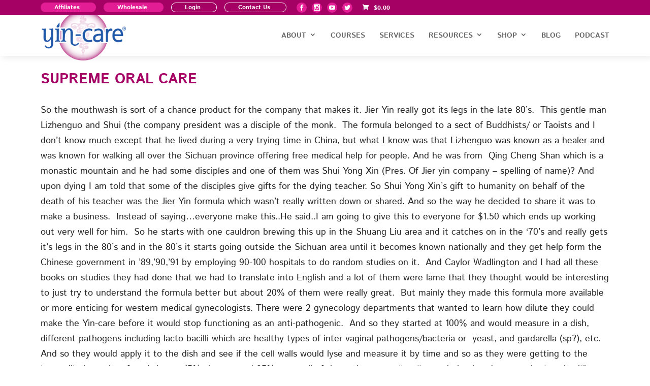

--- FILE ---
content_type: text/html; charset=UTF-8
request_url: https://yincare.com/supreme-oral-care/
body_size: 10364
content:
<!DOCTYPE html>
<html lang="en-US" dir="ltr">
<head>
	<meta charset="UTF-8" />


<meta http-equiv="X-UA-Compatible" content="IE=edge">
	<link rel="pingback" href="https://yincare.com/xmlrpc.php" />

	

	<meta name='robots' content='index, follow, max-image-preview:large, max-snippet:-1, max-video-preview:-1' />
<link rel='dns-prefetch' href='//cdn.yincare.com'>
<link rel='dns-prefetch' href='//challlenges.cloudflare.com'>
<link rel='dns-prefetch' href='//video.gumlet.io'>

	<!-- This site is optimized with the Yoast SEO plugin v26.8 - https://yoast.com/product/yoast-seo-wordpress/ -->
	<meta name="viewport" content="width=device-width, initial-scale=1.0, maximum-scale=1.0, user-scalable=0" /><title>Supreme Oral Care - Yin-care®</title><link rel="preload" href="https://yincare.com/wp-content/uploads/2023/07/Background_cell-wave_blue-flipped.png" as="image"><link rel="preload" href="https://yincare.com/wp-content/uploads/2023/07/Background_cell-wave_yellow2-flipped.png" as="image"><link rel="preload" href="https://yincare.com/wp-content/uploads/2023/06/Background_cell-wave-top-flipped.png" as="image"><link rel="preload" href="https://cdn.yincare.com/wp-content/uploads/2025/10/YinCare_LOGO_2025-1.png" as="image" fetchpriority="high">
	<link rel="canonical" href="https://yincare.com/supreme-oral-care/" />
	<meta property="og:locale" content="en_US" />
	<meta property="og:type" content="article" />
	<meta property="og:title" content="Supreme Oral Care - Yin-care®" />
	<meta property="og:url" content="https://yincare.com/supreme-oral-care/" />
	<meta property="og:site_name" content="Yin-care®" />
	<meta property="article:publisher" content="https://www.facebook.com/yincare/" />
	<meta property="article:modified_time" content="2023-06-13T15:38:49+00:00" />
	<meta property="og:image" content="https://cdn.yincare.com/wp-content/uploads/2025/10/Yin-care-share_1200x630px_2025.jpg" />
	<meta property="og:image:width" content="1200" />
	<meta property="og:image:height" content="631" />
	<meta property="og:image:type" content="image/jpeg" />
	<meta name="twitter:card" content="summary_large_image" />
	<meta name="twitter:site" content="@YinCare" />
	<meta name="twitter:label1" content="Est. reading time" />
	<meta name="twitter:data1" content="5 minutes" />
	<script type="application/ld+json" class="yoast-schema-graph">{"@context":"https://schema.org","@graph":[{"@type":"WebPage","@id":"https://yincare.com/supreme-oral-care/","url":"https://yincare.com/supreme-oral-care/","name":"Supreme Oral Care - Yin-care®","isPartOf":{"@id":"https://yincare.com/#website"},"datePublished":"2016-03-01T01:25:23+00:00","dateModified":"2023-06-13T15:38:49+00:00","breadcrumb":{"@id":"https://yincare.com/supreme-oral-care/#breadcrumb"},"inLanguage":"en-US","potentialAction":[{"@type":"ReadAction","target":["https://yincare.com/supreme-oral-care/"]}]},{"@type":"BreadcrumbList","@id":"https://yincare.com/supreme-oral-care/#breadcrumb","itemListElement":[{"@type":"ListItem","position":1,"name":"Home","item":"https://yincare.com/"},{"@type":"ListItem","position":2,"name":"Supreme Oral Care"}]},{"@type":"WebSite","@id":"https://yincare.com/#website","url":"https://yincare.com/","name":"Yin-care®","description":"At Yin-care® we honor women&#039;s womb wisdom in guiding their health creation journey and support them with vitality infused products, courses &amp; services.","publisher":{"@id":"https://yincare.com/#organization"},"potentialAction":[{"@type":"SearchAction","target":{"@type":"EntryPoint","urlTemplate":"https://yincare.com/?s={search_term_string}"},"query-input":{"@type":"PropertyValueSpecification","valueRequired":true,"valueName":"search_term_string"}}],"inLanguage":"en-US"},{"@type":"Organization","@id":"https://yincare.com/#organization","name":"Yin-care®","url":"https://yincare.com/","logo":{"@type":"ImageObject","inLanguage":"en-US","@id":"https://yincare.com/#/schema/logo/image/","url":"https://cdn.yincare.com/wp-content/uploads/2023/07/YinCare_logo_circle2.png","contentUrl":"https://cdn.yincare.com/wp-content/uploads/2023/07/YinCare_logo_circle2.png","width":1200,"height":1201,"caption":"Yin-care®"},"image":{"@id":"https://yincare.com/#/schema/logo/image/"},"sameAs":["https://www.facebook.com/yincare/","https://x.com/YinCare","https://www.instagram.com/yin_care/","https://www.youtube.com/@yincare"]}]}</script>
	<!-- / Yoast SEO plugin. -->


<link rel='dns-prefetch' href='//challenges.cloudflare.com' />

<link rel='preconnect' href='https://cdn.yincare.com' />
<link rel="alternate" type="application/rss+xml" title="Yin-care® &raquo; Feed" href="https://yincare.com/feed/" />
<link rel="alternate" type="application/rss+xml" title="Yin-care® &raquo; Comments Feed" href="https://yincare.com/comments/feed/" />
<link rel="alternate" title="oEmbed (JSON)" type="application/json+oembed" href="https://yincare.com/wp-json/oembed/1.0/embed?url=https%3A%2F%2Fyincare.com%2Fsupreme-oral-care%2F" />
<link rel="alternate" title="oEmbed (XML)" type="text/xml+oembed" href="https://yincare.com/wp-json/oembed/1.0/embed?url=https%3A%2F%2Fyincare.com%2Fsupreme-oral-care%2F&#038;format=xml" />
<meta content="Yin-care® v." name="generator"/><link data-optimized="2" rel="stylesheet" href="https://yincare.com/wp-content/litespeed/css/c3ff92d9766def8a4afb811eacde2099.css?ver=f92f3" />



















































<script type="text/javascript" src="https://cdn.yincare.com/wp-includes/js/jquery/jquery.min.js?ver=3.7.1" id="jquery-core-js"></script>






























<script type="text/javascript" defer='defer' src="https://yincare.com/wp-content/plugins/gravityforms/js/jquery.json.min.js?ver=2.9.25" id="gform_json-js"></script>



<script type="text/javascript" src="https://challenges.cloudflare.com/turnstile/v0/api.js?render=auto" id="cfturnstile-js"></script>
<script type="text/javascript" src="https://yincare.com/wp-content/plugins/simple-cloudflare-turnstile/js/disable-submit.js?ver=5.0" id="cfturnstile-js-js"></script>
<script type="text/javascript" src="https://yincare.com/wp-content/plugins/simple-cloudflare-turnstile/js/integrations/woocommerce.js?ver=1.3" id="cfturnstile-woo-js-js"></script>
<link rel="https://api.w.org/" href="https://yincare.com/wp-json/" /><link rel="alternate" title="JSON" type="application/json" href="https://yincare.com/wp-json/wp/v2/pages/71" /><script async src="https://cdn.yincare.com/wp-content/uploads/perfmatters/gtagv4.js?id=G-BNKLKZT9QL"></script><script>window.dataLayer = window.dataLayer || [];function gtag(){dataLayer.push(arguments);}gtag("js", new Date());gtag("config", "G-BNKLKZT9QL");</script>		
	<noscript><style>.woocommerce-product-gallery{ opacity: 1 !important; }</style></noscript>
	<link rel="icon" href="https://cdn.yincare.com/wp-content/uploads/2023/07/cropped-YinCare_logo_circle2-32x32.png" sizes="32x32" />
<link rel="icon" href="https://cdn.yincare.com/wp-content/uploads/2023/07/cropped-YinCare_logo_circle2-192x192.png" sizes="192x192" />
<link rel="apple-touch-icon" href="https://cdn.yincare.com/wp-content/uploads/2023/07/cropped-YinCare_logo_circle2-180x180.png" />
<meta name="msapplication-TileImage" content="https://cdn.yincare.com/wp-content/uploads/2023/07/cropped-YinCare_logo_circle2-270x270.png" />
  
<noscript><style>.perfmatters-lazy[data-src]{display:none !important;}</style></noscript>
</head>
<body class="wp-singular page-template-default page page-id-71 wp-theme-Divi wp-child-theme-yincare theme-Divi woocommerce-no-js Divi et_monarch yith-booking supreme-oral-care show-wave blue et_button_no_icon et_pb_button_helper_class et_transparent_nav et_fixed_nav et_show_nav et_secondary_nav_enabled et_secondary_nav_only_menu et_primary_nav_dropdown_animation_fade et_secondary_nav_dropdown_animation_fade et_header_style_left et_pb_footer_columns4 et_cover_background et_pb_gutter osx et_pb_gutters3 et_pb_pagebuilder_layout et_no_sidebar et_divi_theme et-db">
	<div id="page-container">

					<div id="top-header">
			<div class="container clearfix">

							
				<div id="et-secondary-menu">
				<ul id="et-secondary-nav" class="menu"><li class="highlight-link menu-item menu-item-type-post_type menu-item-object-page menu-item-8019"><a href="https://yincare.com/affiliate-registration/">Affiliates</a></li>
<li class="highlight-link menu-item menu-item-type-custom menu-item-object-custom menu-item-2838"><a target="_blank" href="https://www.yaocompany.com/yao-company-wholesale-sign-up/">Wholesale</a></li>
<li class="menu-item menu-item-type-custom menu-item-object-custom menu-item-7369"><a href="https://yincare.com/my-account/">Login</a></li>
<li class="menu-item menu-item-type-post_type menu-item-object-page menu-item-7366"><a href="https://yincare.com/contact-us/">Contact Us</a></li>
</ul><div class="et_social_networks et_social_autowidth et_social_simple et_social_circle et_social_top et_social_shortcode_0 et_social_mobile_on et_social_outer_dark">
					
					
					<ul class="et_social_icons_container"><li class="et_social_facebook">
						<a href="https://www.facebook.com/yincare/" class="et_social_follow" data-social_name="facebook" data-social_type="follow" data-post_id="71" target="_blank">
							<i class="et_social_icon et_social_icon_facebook"></i>
							
							<span class="et_social_overlay"></span>
						</a>
					</li><li class="et_social_instagram">
						<a href="https://www.instagram.com/yin_care/" class="et_social_follow" data-social_name="instagram" data-social_type="follow" data-post_id="71" target="_blank">
							<i class="et_social_icon et_social_icon_instagram"></i>
							
							<span class="et_social_overlay"></span>
						</a>
					</li><li class="et_social_youtube">
						<a href="https://www.youtube.com/@yincare" class="et_social_follow" data-social_name="youtube" data-social_type="follow" data-post_id="71" target="_blank">
							<i class="et_social_icon et_social_icon_youtube"></i>
							
							<span class="et_social_overlay"></span>
						</a>
					</li><li class="et_social_twitter">
						<a href="https://twitter.com/YinCare" class="et_social_follow" data-social_name="twitter" data-social_type="follow" data-post_id="71" target="_blank">
							<i class="et_social_icon et_social_icon_twitter"></i>
							
							<span class="et_social_overlay"></span>
						</a>
					</li></ul>
				</div><a href="https://yincare.com/cart/" class="et-cart-info"><span class="woocommerce-Price-amount amount"><bdi><span class="woocommerce-Price-currencySymbol">&#36;</span>0.00</bdi></span><div>0 Items</div></a>				</div> <!-- #et-secondary-menu -->

			</div> <!-- .container -->
		</div> <!-- #top-header -->
			
	
			<header id="main-header" data-height-onload="56">
			<div class="container clearfix et_menu_container">
							<div class="logo_container">
					<span class="logo_helper"></span>
					<a href="https://yincare.com/">
						<img data-perfmatters-preload src="https://cdn.yincare.com/wp-content/uploads/2025/10/YinCare_LOGO_2025-1.png" width="810" height="470" alt="Yin-care®" id="logo" data-height-percentage="58" fetchpriority="high">
					</a>
				</div>
							<div id="et-top-navigation" data-height="56" data-fixed-height="56">
											<nav id="top-menu-nav">
						<ul id="top-menu" class="nav"><li id="menu-item-2191" class="menu-item menu-item-type-custom menu-item-object-custom menu-item-has-children menu-item-2191"><a href="#">About</a>
<ul class="sub-menu">
	<li id="menu-item-1587" class="menu-item menu-item-type-post_type menu-item-object-page menu-item-1587"><a href="https://yincare.com/what-is-yin-care/">What is Yin-care®</a></li>
	<li id="menu-item-2134" class="menu-item menu-item-type-post_type menu-item-object-page menu-item-2134"><a href="https://yincare.com/margaret-the-mother-rising/">Margaret – The Mother Rising</a></li>
	<li id="menu-item-1589" class="menu-item menu-item-type-post_type menu-item-object-page menu-item-1589"><a href="https://yincare.com/vision/">Vision</a></li>
	<li id="menu-item-5439" class="menu-item menu-item-type-post_type menu-item-object-page menu-item-5439"><a href="https://yincare.com/yao-companys-yin-care-ambassador-program/">Yin-care® Ambassadors</a></li>
	<li id="menu-item-78" class="menu-item menu-item-type-post_type menu-item-object-page menu-item-78"><a href="https://yincare.com/history-of-herbal-wash/">Herbal Wash Origins</a></li>
	<li id="menu-item-8065" class="menu-item menu-item-type-post_type menu-item-object-page menu-item-8065"><a href="https://yincare.com/yin-cares-herbal-wash/faqs/">Herbal Wash FAQ&#8217;s</a></li>
	<li id="menu-item-81" class="menu-item menu-item-type-post_type menu-item-object-page menu-item-81"><a href="https://yincare.com/contact-us/">Contact</a></li>
</ul>
</li>
<li id="menu-item-6244" class="menu-item menu-item-type-post_type menu-item-object-page menu-item-6244"><a href="https://yincare.com/courses/">Courses</a></li>
<li id="menu-item-1670" class="menu-item menu-item-type-post_type menu-item-object-page menu-item-1670"><a href="https://yincare.com/vibrancy-womb-health-solutions-with-margaret/">Services</a></li>
<li id="menu-item-3168" class="menu-item menu-item-type-post_type menu-item-object-page menu-item-has-children menu-item-3168"><a href="https://yincare.com/resources/">Resources</a>
<ul class="sub-menu">
	<li id="menu-item-7978" class="menu-item menu-item-type-post_type menu-item-object-page menu-item-7978"><a href="https://yincare.com/resources/find-a-practitioner/">Find a Practitioner</a></li>
	<li id="menu-item-6456" class="menu-item menu-item-type-post_type menu-item-object-page menu-item-6456"><a href="https://yincare.com/health-medical-administration-incident-report/">Medical Incident Report</a></li>
	<li id="menu-item-6455" class="menu-item menu-item-type-post_type menu-item-object-page menu-item-6455"><a href="https://yincare.com/sovereign-health-choice-report/">Sovereign Health Choice Report</a></li>
</ul>
</li>
<li id="menu-item-80" class="menu-item menu-item-type-post_type menu-item-object-page menu-item-has-children menu-item-80"><a href="https://yincare.com/shop/">Shop</a>
<ul class="sub-menu">
	<li id="menu-item-3507" class="menu-item menu-item-type-post_type menu-item-object-page menu-item-3507"><a href="https://yincare.com/shop/">Womb Wisdom Store</a></li>
	<li id="menu-item-8027" class="menu-item menu-item-type-post_type menu-item-object-page menu-item-8027"><a href="https://yincare.com/yin-cares-herbal-wash/">All Things Herbal Wash</a></li>
	<li id="menu-item-5578" class="menu-item menu-item-type-post_type menu-item-object-page menu-item-5578"><a href="https://yincare.com/affiliate-shop/">Affiliate Shop</a></li>
	<li id="menu-item-3380" class="menu-item menu-item-type-post_type menu-item-object-page menu-item-3380"><a href="https://yincare.com/store-policies/">Store Policies</a></li>
	<li id="menu-item-3979" class="menu-item menu-item-type-custom menu-item-object-custom menu-item-3979"><a target="_blank" href="https://www.yaocompany.com/yao-company-wholesale-sign-up/">Wholesale Ordering</a></li>
</ul>
</li>
<li id="menu-item-82" class="menu-item menu-item-type-post_type menu-item-object-page menu-item-82"><a href="https://yincare.com/blog/">Blog</a></li>
<li id="menu-item-1637" class="menu-item menu-item-type-post_type menu-item-object-page menu-item-1637"><a href="https://yincare.com/podcast/">Podcast</a></li>
</ul>						</nav>
					
					
					
					
					<div id="et_mobile_nav_menu">
				<div class="mobile_nav closed">
					<span class="select_page">Select Page</span>
					<span class="mobile_menu_bar mobile_menu_bar_toggle"></span>
				</div>
			</div>				</div> <!-- #et-top-navigation -->
			</div> <!-- .container -->
					</header> <!-- #main-header -->
			<div id="et-main-area">
	
<div id="main-content">


			
				<article id="post-71" class="post-71 page type-page status-publish hentry">

				
					<div class="entry-content">
					<div class="et-l et-l--post">
			<div class="et_builder_inner_content et_pb_gutters3">
		<div class="et_pb_section et_pb_section_1 page-title-section et_section_regular" >
				
				
				
				
				
				
				<div class="et_pb_row et_pb_row_0">
				<div class="et_pb_column et_pb_column_4_4 et_pb_column_0  et_pb_css_mix_blend_mode_passthrough et-last-child">
				
				
				
				
				<div class="et_pb_module et_pb_post_title et_pb_post_title_0 et_pb_bg_layout_light  et_pb_text_align_left"   >
				
				
				
				
				
				<div class="et_pb_title_container">
					<h1 class="entry-title">Supreme Oral Care</h1>
				</div>
				
			</div>
			</div>
				
				
				
				
			</div>
				
				
			</div><div class="et_pb_section et_pb_section_2 et_section_regular" >
				
				
				
				
				
				
				<div class="et_pb_row et_pb_row_1">
				<div class="et_pb_column et_pb_column_4_4 et_pb_column_1  et_pb_css_mix_blend_mode_passthrough et-last-child">
				
				
				
				
				<div class="et_pb_module et_pb_text et_pb_text_0  et_pb_text_align_left et_pb_bg_layout_light">
				
				
				
				
				<div class="et_pb_text_inner">So the mouthwash is sort of a chance product for the company that makes it. Jier Yin really got its legs in the late 80’s.  This gentle man Lizhenguo and Shui (the company president was a disciple of the monk.  The formula belonged to a sect of Buddhists/ or Taoists and I don’t know much except that he lived during a very trying time in China, but what I know was that Lizhenguo was known as a healer and was known for walking all over the Sichuan province offering free medical help for people. And he was from  Qing Cheng Shan which is a monastic mountain and he had some disciples and one of them was Shui Yong Xin (Pres. Of Jier yin company – spelling of name)? And upon dying I am told that some of the disciples give gifts for the dying teacher. So Shui Yong Xin’s gift to humanity on behalf of the death of his teacher was the Jier Yin formula which wasn’t really written down or shared. And so the way he decided to share it was to make a business.  Instead of saying…everyone make this..He said..I am going to give this to everyone for $1.50 which ends up working out very well for him.  So he starts with one cauldron brewing this up in the Shuang Liu area and it catches on in the ‘70’s and really gets it’s legs in the 80’s and in the 80’s it starts going outside the Sichuan area until it becomes known nationally and they get help form the Chinese government in ’89,’90,’91 by employing 90-100 hospitals to do random studies on it.  And Caylor Wadlington and I had all these books on studies they had done that we had to translate into English and a lot of them were lame that they thought would be interesting to just try to understand the formula better but about 20% of them were really great.  But mainly they made this formula more available or more enticing for western medical gynecologists. There were 2 gynecology departments that wanted to learn how dilute they could make the Yin-care before it would stop functioning as an anti-pathogenic.  And so they started at 100% and would measure in a dish, different pathogens including lacto bacilli which are healthy types of inter vaginal pathogens/bacteria or  yeast, and gardarella (sp?), etc. And so they would apply it to the dish and see if the cell walls would lyse and measure it by time and so as they were getting to the lower dilutions, they found that at 15% yin-care and 85% water all of the pathogens cell wall were being lysed except the lactobacilli weren’t effected.  At 50% everything was. At 12.5% the lactobaclilli weren’t dying but they weren’t reproducing and at 10% everything was dying but the lacto bacilli were proliferating and this was published and western medical  physicians of gynecological nature were thought this was genius as we can apply this to any patient that comes in with any discharge whether it’s yeast or fungus and we can’t hurt them but there’s a high percentage of them that would be helped .  And there hospitals were so packed that they thoguut we can use this as a first line of defense and would weed out 80% and in a socialized medical system cheap is better. And in ’90 this went into the hospitals and I found it in 99.  And so this preparation that was used for skin alot became known as a gynecological preparation because it was so gentle to use and so effective and all they would have to do is to increase it to 20% and it would be stronger but you’re not being mindful of Lacto bacilli.</p>
<p>Now the reason I bring this up is because.  A few years later around 1995 in the manufacturing plant there’s the area where they are cooking the medicine as a water extraction and then doing the oil extraction separately. There’s a clean room that the herbal medication is piped through and they can take batch samples out in a clean way without disturbing the sanitation of the just cooked herbal tea of this formula and do testing to make sure very specific amounts of herbal components are present. For She Chuang Zi there’s an acidiform (?)spike that has to be there for hospitals to know that they will have the same effect with every patient. So there’s a couple of guys there who were skimming off a bit for themselves and using it and one guy who had a horrible periodontal problem and it rectified. And so, they had never considered it as an oral preparation except for the little oompa loompa guy skimming a little off the top and so word gets out about this…I don’t know if these guys got to keep their job or not, but the comany decide to make an herbal prep of this prepare an oral formula and so they remove Cang Zhu and add in more Bo He (mint) and then add in Stevia and glycerin and the glycerine allows it to stay on the gums longer and it’s pre-diluted so the user doesn’t have to do any measuring as there are proprio bacteria in the oral cavity just like the vaginal cavity that shouldn’t’ be disturbed in most cases and so anything more than 10% dilution  can disturb that.  And so Boom…you’ve got Yin-care Oral prep.</div>
			</div>
			</div>
				
				
				
				
			</div>
				
				
			</div>		</div>
	</div>
						</div>

				
				</article>

			

</div>


			<footer id="main-footer">
				

		
				<div id="footer-bottom">
					<div class="container clearfix">
						<div class="yao-logo">
							<p>YAO Company  &copy; 2026. All Rights Reserved.</p>
							<div class="et_social_networks et_social_autowidth et_social_simple et_social_circle et_social_top et_social_shortcode_1 et_social_mobile_on et_social_outer_dark">
					
					
					<ul class="et_social_icons_container"><li class="et_social_facebook">
						<a href="https://www.facebook.com/yincare/" class="et_social_follow" data-social_name="facebook" data-social_type="follow" data-post_id="71" target="_blank">
							<i class="et_social_icon et_social_icon_facebook"></i>
							
							<span class="et_social_overlay"></span>
						</a>
					</li><li class="et_social_instagram">
						<a href="https://www.instagram.com/yin_care/" class="et_social_follow" data-social_name="instagram" data-social_type="follow" data-post_id="71" target="_blank">
							<i class="et_social_icon et_social_icon_instagram"></i>
							
							<span class="et_social_overlay"></span>
						</a>
					</li><li class="et_social_youtube">
						<a href="https://www.youtube.com/@yincare" class="et_social_follow" data-social_name="youtube" data-social_type="follow" data-post_id="71" target="_blank">
							<i class="et_social_icon et_social_icon_youtube"></i>
							
							<span class="et_social_overlay"></span>
						</a>
					</li><li class="et_social_twitter">
						<a href="https://twitter.com/YinCare" class="et_social_follow" data-social_name="twitter" data-social_type="follow" data-post_id="71" target="_blank">
							<i class="et_social_icon et_social_icon_twitter"></i>
							
							<span class="et_social_overlay"></span>
						</a>
					</li></ul>
				</div>						</div>
						<div class="yin-logo"></div>
					</div>	<!-- .container -->
				</div>
			</footer> <!-- #main-footer -->
		</div> <!-- #et-main-area -->


	</div> <!-- #page-container -->

			<div id="cfw-side-cart-overlay"></div>
		<div class="checkoutwc cfw-grid" id="cfw-side-cart" role="dialog" aria-modal="true" aria-label="Cart">
			<div id="cfw-side-cart-container"></div>		</div>

					<div id="cfw-side-cart-floating-button"></div>
				<script type="speculationrules">
{"prefetch":[{"source":"document","where":{"and":[{"href_matches":"/*"},{"not":{"href_matches":["/wp-*.php","/wp-admin/*","/wp-content/uploads/*","/wp-content/*","/wp-content/plugins/*","/wp-content/themes/yincare/*","/wp-content/themes/Divi/*","/*\\?(.+)"]}},{"not":{"selector_matches":"a[rel~=\"nofollow\"]"}},{"not":{"selector_matches":".no-prefetch, .no-prefetch a"}}]},"eagerness":"conservative"}]}
</script>
        
        <div 
	id="pum-3309" 
	role="dialog" 
	aria-modal="false"
	class="pum pum-overlay pum-theme-1838 pum-theme-content-only popmake-overlay pum-click-to-close click_open" 
	data-popmake="{&quot;id&quot;:3309,&quot;slug&quot;:&quot;course-interest&quot;,&quot;theme_id&quot;:1838,&quot;cookies&quot;:[],&quot;triggers&quot;:[{&quot;type&quot;:&quot;click_open&quot;,&quot;settings&quot;:{&quot;cookie_name&quot;:&quot;&quot;,&quot;extra_selectors&quot;:&quot;.course-interest-trigger&quot;}}],&quot;mobile_disabled&quot;:null,&quot;tablet_disabled&quot;:null,&quot;meta&quot;:{&quot;display&quot;:{&quot;stackable&quot;:false,&quot;overlay_disabled&quot;:false,&quot;scrollable_content&quot;:false,&quot;disable_reposition&quot;:false,&quot;size&quot;:&quot;medium&quot;,&quot;responsive_min_width&quot;:&quot;0%&quot;,&quot;responsive_min_width_unit&quot;:false,&quot;responsive_max_width&quot;:&quot;100%&quot;,&quot;responsive_max_width_unit&quot;:false,&quot;custom_width&quot;:&quot;640px&quot;,&quot;custom_width_unit&quot;:false,&quot;custom_height&quot;:&quot;380px&quot;,&quot;custom_height_unit&quot;:false,&quot;custom_height_auto&quot;:false,&quot;location&quot;:&quot;center top&quot;,&quot;position_from_trigger&quot;:false,&quot;position_top&quot;:&quot;100&quot;,&quot;position_left&quot;:&quot;0&quot;,&quot;position_bottom&quot;:&quot;0&quot;,&quot;position_right&quot;:&quot;0&quot;,&quot;position_fixed&quot;:false,&quot;animation_type&quot;:&quot;fade&quot;,&quot;animation_speed&quot;:&quot;350&quot;,&quot;animation_origin&quot;:&quot;center top&quot;,&quot;overlay_zindex&quot;:false,&quot;zindex&quot;:&quot;1999999999&quot;},&quot;close&quot;:{&quot;text&quot;:&quot;&quot;,&quot;button_delay&quot;:&quot;0&quot;,&quot;overlay_click&quot;:&quot;1&quot;,&quot;esc_press&quot;:&quot;1&quot;,&quot;f4_press&quot;:false},&quot;click_open&quot;:[]}}">

	<div id="popmake-3309" class="pum-container popmake theme-1838 pum-responsive pum-responsive-medium responsive size-medium">

				
				
		
				<div class="pum-content popmake-content" tabindex="0">
			<h3>We&#8217;re excited to share this course with you as soon as it comes available. (Course schedule for Fall/Winter 2023) Sign up below and we&#8217;ll keep you in the loop!</h3>

                <div class='gf_browser_chrome gform_wrapper gform-theme gform-theme--foundation gform-theme--framework gform-theme--orbital' data-form-theme='orbital' data-form-index='0' id='gform_wrapper_13' ><div id='gf_13' class='gform_anchor' tabindex='-1'></div><form method='post' enctype='multipart/form-data' target='gform_ajax_frame_13' id='gform_13'  action='/supreme-oral-care/#gf_13' data-formid='13' novalidate> 
 <input type='hidden' class='gforms-pum' value='{"closepopup":false,"closedelay":0,"openpopup":false,"openpopup_id":0}' />
                        <div class='gform-body gform_body'><div id='gform_fields_13' class='gform_fields top_label form_sublabel_below description_below validation_below'><div id="field_13_1" class="gfield gfield--type-text gfield--width-third field_sublabel_below gfield--no-description field_description_below hidden_label field_validation_below gfield_visibility_visible"  ><label class='gfield_label gform-field-label' for='input_13_1'>First Name</label><div class='ginput_container ginput_container_text'><input name='input_1' id='input_13_1' type='text' value='' class='large'    placeholder='First Name'  aria-invalid="false"   /></div></div><div id="field_13_3" class="gfield gfield--type-email gfield--width-third gfield_contains_required field_sublabel_below gfield--no-description field_description_below hidden_label field_validation_below gfield_visibility_visible"  ><label class='gfield_label gform-field-label' for='input_13_3'>Email<span class="gfield_required"><span class="gfield_required gfield_required_text">(Required)</span></span></label><div class='ginput_container ginput_container_email'>
                            <input name='input_3' id='input_13_3' type='email' value='' class='large'   placeholder='Email *' aria-required="true" aria-invalid="false"  />
                        </div></div><div id="field_13_4" class="gfield gfield--type-text gfield--width-third field_sublabel_below gfield--no-description field_description_below hidden_label field_validation_below gfield_visibility_visible"  ><label class='gfield_label gform-field-label' for='input_13_4'>Phone</label><div class='ginput_container ginput_container_text'><input name='input_4' id='input_13_4' type='text' value='' class='large'    placeholder='Phone (for text updates)'  aria-invalid="false"   /></div></div><div id="field_13_5" class="gfield gfield--type-hidden gform_hidden field_sublabel_below gfield--no-description field_description_below field_validation_below gfield_visibility_visible"  ><div class='ginput_container ginput_container_text'><input name='input_5' id='input_13_5' type='hidden' class='gform_hidden'  aria-invalid="false" value='' /></div></div></div></div>
        <div class='gform-footer gform_footer top_label'> <input type="hidden" name="affwp_action" value="affiliate_register" /><input type='submit' id='gform_submit_button_13' class='gform_button button' onclick='gform.submission.handleButtonClick(this);' data-submission-type='submit' value='Submit'  /><div class="gf-turnstile-container"> <div id="cf-turnstile-gf-13" class="cf-turnstile" data-callback="turnstileGravityCallback" data-sitekey="0x4AAAAAAAGmE4dpARhQ6CA0" data-theme="light" data-language="auto" data-size="normal" data-retry="auto" data-retry-interval="1000" data-refresh-expired="auto" data-action="gravity-form-13" data-appearance="interaction-only"></div>  <script>document.addEventListener("DOMContentLoaded", function() { setTimeout(function(){ var e=document.getElementById("cf-turnstile-gf-13"); e&&!e.innerHTML.trim()&&(turnstile.remove("#cf-turnstile-gf-13"), turnstile.render("#cf-turnstile-gf-13", {sitekey:"0x4AAAAAAAGmE4dpARhQ6CA0"})); }, 100); });</script>  </div>  <script>document.addEventListener("DOMContentLoaded", function() {document.addEventListener('gform/post_render', function handlePostRender(event) {if (event.detail.formId !== 13) {return;}gform.utils.addAsyncFilter('gform/submission/pre_submission', async function handlePreSubmission(data) {document.addEventListener('gform/post_render', function rerenderTurnstile(event) {if (event.detail.formId !== 13) {return;}const turnstileElement = document.getElementById('cf-turnstile-gf-13');if (turnstileElement) {turnstile.remove('#cf-turnstile-gf-13');turnstile.render('#cf-turnstile-gf-13');}document.removeEventListener('gform/post_render', rerenderTurnstile);});gform.utils.removeFilter('gform/submission/pre_submission', handlePreSubmission);return data;});document.removeEventListener('gform/post_render', handlePostRender);});});</script> <input type='hidden' name='gform_ajax' value='form_id=13&amp;title=&amp;description=&amp;tabindex=0&amp;theme=orbital&amp;styles=[]&amp;hash=775c2d788d1ceed515455dfafc02fe0c' />
            <input type='hidden' class='gform_hidden' name='gform_submission_method' data-js='gform_submission_method_13' value='iframe' />
            <input type='hidden' class='gform_hidden' name='gform_theme' data-js='gform_theme_13' id='gform_theme_13' value='orbital' />
            <input type='hidden' class='gform_hidden' name='gform_style_settings' data-js='gform_style_settings_13' id='gform_style_settings_13' value='[]' />
            <input type='hidden' class='gform_hidden' name='is_submit_13' value='1' />
            <input type='hidden' class='gform_hidden' name='gform_submit' value='13' />
            
            <input type='hidden' class='gform_hidden' name='gform_unique_id' value='' />
            <input type='hidden' class='gform_hidden' name='state_13' value='WyJbXSIsIjdkNWZkNmYzMTRhMGI5ZTI1ZDJkMmIyMTExYzA5N2ZmIl0=' />
            <input type='hidden' autocomplete='off' class='gform_hidden' name='gform_target_page_number_13' id='gform_target_page_number_13' value='0' />
            <input type='hidden' autocomplete='off' class='gform_hidden' name='gform_source_page_number_13' id='gform_source_page_number_13' value='1' />
            <input type='hidden' name='gform_field_values' value='' />
            
        </div>
                        </form>
                        </div>
		                <iframe style='display:none;width:0px;height:0px;' src='about:blank' name='gform_ajax_frame_13' id='gform_ajax_frame_13' title='This iframe contains the logic required to handle Ajax powered Gravity Forms.'></iframe>
		                

		</div>

				
							<button type="button" class="pum-close popmake-close" aria-label="Close">
			×			</button>
		
	</div>

</div>
<div 
	id="pum-1840" 
	role="dialog" 
	aria-modal="false"
	class="pum pum-overlay pum-theme-1838 pum-theme-content-only popmake-overlay pum-click-to-close auto_open click_open" 
	data-popmake="{&quot;id&quot;:1840,&quot;slug&quot;:&quot;womb-empowerment&quot;,&quot;theme_id&quot;:1838,&quot;cookies&quot;:[{&quot;event&quot;:&quot;form_submission&quot;,&quot;settings&quot;:{&quot;name&quot;:&quot;manifesto-form-success&quot;,&quot;key&quot;:&quot;&quot;,&quot;session&quot;:null,&quot;path&quot;:true,&quot;time&quot;:&quot;1 year&quot;,&quot;form&quot;:&quot;gravityforms_12&quot;,&quot;only_in_popup&quot;:true}},{&quot;event&quot;:&quot;on_popup_close&quot;,&quot;settings&quot;:{&quot;name&quot;:&quot;close-manifesto-popup&quot;,&quot;key&quot;:&quot;&quot;,&quot;session&quot;:null,&quot;path&quot;:true,&quot;time&quot;:&quot;1 week&quot;}},{&quot;event&quot;:&quot;form_submission&quot;,&quot;settings&quot;:{&quot;name&quot;:&quot;pum-1840&quot;,&quot;key&quot;:&quot;&quot;,&quot;session&quot;:false,&quot;path&quot;:&quot;1&quot;,&quot;time&quot;:&quot;1 month&quot;,&quot;form&quot;:&quot;any&quot;,&quot;only_in_popup&quot;:&quot;1&quot;}}],&quot;triggers&quot;:[{&quot;type&quot;:&quot;auto_open&quot;,&quot;settings&quot;:{&quot;cookie_name&quot;:[&quot;manifesto-form-success&quot;,&quot;close-manifesto-popup&quot;],&quot;delay&quot;:&quot;500&quot;}},{&quot;type&quot;:&quot;click_open&quot;,&quot;settings&quot;:{&quot;extra_selectors&quot;:&quot;&quot;,&quot;cookie_name&quot;:null}}],&quot;mobile_disabled&quot;:null,&quot;tablet_disabled&quot;:null,&quot;meta&quot;:{&quot;display&quot;:{&quot;stackable&quot;:false,&quot;overlay_disabled&quot;:false,&quot;scrollable_content&quot;:false,&quot;disable_reposition&quot;:false,&quot;size&quot;:&quot;medium&quot;,&quot;responsive_min_width&quot;:&quot;0%&quot;,&quot;responsive_min_width_unit&quot;:false,&quot;responsive_max_width&quot;:&quot;100%&quot;,&quot;responsive_max_width_unit&quot;:false,&quot;custom_width&quot;:&quot;640px&quot;,&quot;custom_width_unit&quot;:false,&quot;custom_height&quot;:&quot;380px&quot;,&quot;custom_height_unit&quot;:false,&quot;custom_height_auto&quot;:false,&quot;location&quot;:&quot;center top&quot;,&quot;position_from_trigger&quot;:false,&quot;position_top&quot;:&quot;100&quot;,&quot;position_left&quot;:&quot;0&quot;,&quot;position_bottom&quot;:&quot;0&quot;,&quot;position_right&quot;:&quot;0&quot;,&quot;position_fixed&quot;:false,&quot;animation_type&quot;:&quot;fade&quot;,&quot;animation_speed&quot;:&quot;350&quot;,&quot;animation_origin&quot;:&quot;center top&quot;,&quot;overlay_zindex&quot;:false,&quot;zindex&quot;:&quot;1999999999&quot;},&quot;close&quot;:{&quot;text&quot;:&quot;&quot;,&quot;button_delay&quot;:&quot;0&quot;,&quot;overlay_click&quot;:&quot;1&quot;,&quot;esc_press&quot;:&quot;1&quot;,&quot;f4_press&quot;:false},&quot;click_open&quot;:[]}}">

	<div id="popmake-1840" class="pum-container popmake theme-1838 pum-responsive pum-responsive-medium responsive size-medium">

				
				
		
				<div class="pum-content popmake-content" tabindex="0">
			<h3><strong>Sign up here</strong> to receive our newsletter &amp; your <strong>FREE</strong> tutorial on <strong>Yin-care®&#8217;s Womb Empowerments</strong> to transform your life!</h3>
<h4>Includes beautiful printable download.</h4>

                <div class='gf_browser_chrome gform_wrapper gform-theme gform-theme--foundation gform-theme--framework gform-theme--orbital' data-form-theme='orbital' data-form-index='0' id='gform_wrapper_12' ><div id='gf_12' class='gform_anchor' tabindex='-1'></div>
                        <div class='gform_heading'>
                            <p class='gform_description'></p>
                        </div><form method='post' enctype='multipart/form-data' target='gform_ajax_frame_12' id='gform_12'  action='/supreme-oral-care/#gf_12' data-formid='12' novalidate> 
 <input type='hidden' class='gforms-pum' value='{"closepopup":false,"closedelay":5,"openpopup":false,"openpopup_id":0}' />
                        <div class='gform-body gform_body'><div id='gform_fields_12' class='gform_fields top_label form_sublabel_below description_below validation_below'><div id="field_12_1" class="gfield gfield--type-text gfield--width-third field_sublabel_below gfield--no-description field_description_below hidden_label field_validation_below gfield_visibility_visible"  ><label class='gfield_label gform-field-label' for='input_12_1'>First Name</label><div class='ginput_container ginput_container_text'><input name='input_1' id='input_12_1' type='text' value='' class='large'    placeholder='First Name'  aria-invalid="false"   /></div></div><div id="field_12_3" class="gfield gfield--type-email gfield--width-third gfield_contains_required field_sublabel_below gfield--no-description field_description_below hidden_label field_validation_below gfield_visibility_visible"  ><label class='gfield_label gform-field-label' for='input_12_3'>Email<span class="gfield_required"><span class="gfield_required gfield_required_text">(Required)</span></span></label><div class='ginput_container ginput_container_email'>
                            <input name='input_3' id='input_12_3' type='email' value='' class='large'   placeholder='Email *' aria-required="true" aria-invalid="false"  />
                        </div></div><div id="field_12_4" class="gfield gfield--type-text gfield--width-third field_sublabel_below gfield--no-description field_description_below hidden_label field_validation_below gfield_visibility_visible"  ><label class='gfield_label gform-field-label' for='input_12_4'>Phone</label><div class='ginput_container ginput_container_text'><input name='input_4' id='input_12_4' type='text' value='' class='large'    placeholder='Phone (for text updates)'  aria-invalid="false"   /></div></div></div></div>
        <div class='gform-footer gform_footer top_label'> <input type="hidden" name="affwp_action" value="affiliate_register" /><input type='submit' id='gform_submit_button_12' class='gform_button button' onclick='gform.submission.handleButtonClick(this);' data-submission-type='submit' value='Submit'  /><div class="gf-turnstile-container"> <div id="cf-turnstile-gf-12" class="cf-turnstile" data-callback="turnstileGravityCallback" data-sitekey="0x4AAAAAAAGmE4dpARhQ6CA0" data-theme="light" data-language="auto" data-size="normal" data-retry="auto" data-retry-interval="1000" data-refresh-expired="auto" data-action="gravity-form-12" data-appearance="interaction-only"></div>  <script>document.addEventListener("DOMContentLoaded", function() { setTimeout(function(){ var e=document.getElementById("cf-turnstile-gf-12"); e&&!e.innerHTML.trim()&&(turnstile.remove("#cf-turnstile-gf-12"), turnstile.render("#cf-turnstile-gf-12", {sitekey:"0x4AAAAAAAGmE4dpARhQ6CA0"})); }, 100); });</script>  </div>  <script>document.addEventListener("DOMContentLoaded", function() {document.addEventListener('gform/post_render', function handlePostRender(event) {if (event.detail.formId !== 12) {return;}gform.utils.addAsyncFilter('gform/submission/pre_submission', async function handlePreSubmission(data) {document.addEventListener('gform/post_render', function rerenderTurnstile(event) {if (event.detail.formId !== 12) {return;}const turnstileElement = document.getElementById('cf-turnstile-gf-12');if (turnstileElement) {turnstile.remove('#cf-turnstile-gf-12');turnstile.render('#cf-turnstile-gf-12');}document.removeEventListener('gform/post_render', rerenderTurnstile);});gform.utils.removeFilter('gform/submission/pre_submission', handlePreSubmission);return data;});document.removeEventListener('gform/post_render', handlePostRender);});});</script> <input type='hidden' name='gform_ajax' value='form_id=12&amp;title=&amp;description=1&amp;tabindex=0&amp;theme=orbital&amp;styles=[]&amp;hash=8d05e1a83bf9df34fd1f6be87735a431' />
            <input type='hidden' class='gform_hidden' name='gform_submission_method' data-js='gform_submission_method_12' value='iframe' />
            <input type='hidden' class='gform_hidden' name='gform_theme' data-js='gform_theme_12' id='gform_theme_12' value='orbital' />
            <input type='hidden' class='gform_hidden' name='gform_style_settings' data-js='gform_style_settings_12' id='gform_style_settings_12' value='[]' />
            <input type='hidden' class='gform_hidden' name='is_submit_12' value='1' />
            <input type='hidden' class='gform_hidden' name='gform_submit' value='12' />
            
            <input type='hidden' class='gform_hidden' name='gform_unique_id' value='' />
            <input type='hidden' class='gform_hidden' name='state_12' value='WyJbXSIsIjdkNWZkNmYzMTRhMGI5ZTI1ZDJkMmIyMTExYzA5N2ZmIl0=' />
            <input type='hidden' autocomplete='off' class='gform_hidden' name='gform_target_page_number_12' id='gform_target_page_number_12' value='0' />
            <input type='hidden' autocomplete='off' class='gform_hidden' name='gform_source_page_number_12' id='gform_source_page_number_12' value='1' />
            <input type='hidden' name='gform_field_values' value='' />
            
        </div>
                        </form>
                        </div>
		                <iframe style='display:none;width:0px;height:0px;' src='about:blank' name='gform_ajax_frame_12' id='gform_ajax_frame_12' title='This iframe contains the logic required to handle Ajax powered Gravity Forms.'></iframe>
		                

		</div>

				
							<button type="button" class="pum-close popmake-close" aria-label="Close">
			×			</button>
		
	</div>

</div>
<!-- Instagram Feed JS -->

	
	













































<script type="text/javascript" defer='defer' src="https://yincare.com/wp-content/plugins/gravityforms/js/placeholders.jquery.min.js?ver=2.9.25" id="gform_placeholder-js"></script>

























<script type="application/json" fncls="fnparams-dede7cc5-15fd-4c75-a9f4-36c430ee3a99">
	{"f":"e8ca14ec6ea9445499e56cf09d8a91cf","s":"_71","sandbox":false}</script>
    
  



<script data-optimized="1" src="https://yincare.com/wp-content/litespeed/js/a110b4f7664b47102ee046f7f7b32343.js?ver=f92f3"></script><script defer src="https://static.cloudflareinsights.com/beacon.min.js/vcd15cbe7772f49c399c6a5babf22c1241717689176015" integrity="sha512-ZpsOmlRQV6y907TI0dKBHq9Md29nnaEIPlkf84rnaERnq6zvWvPUqr2ft8M1aS28oN72PdrCzSjY4U6VaAw1EQ==" data-cf-beacon='{"version":"2024.11.0","token":"50ab6df9e7a64f7c89b706da363437f4","r":1,"server_timing":{"name":{"cfCacheStatus":true,"cfEdge":true,"cfExtPri":true,"cfL4":true,"cfOrigin":true,"cfSpeedBrain":true},"location_startswith":null}}' crossorigin="anonymous"></script>
</body>
</html>

<!-- Page cached by LiteSpeed Cache 7.7 on 2026-01-28 23:12:21 -->